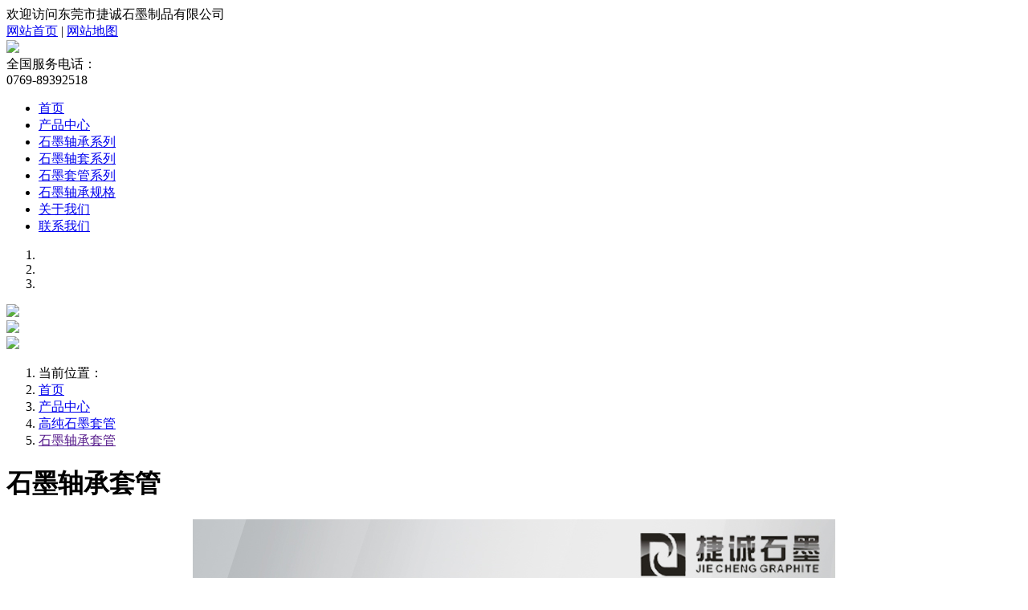

--- FILE ---
content_type: text/html
request_url: http://shimozhoucheng.cn/products/gcsmtg04.html
body_size: 5802
content:
<!DOCTYPE html>
<html lang="zh-CN">
  <head>
    <meta charset="utf-8">
    <meta http-equiv="X-UA-Compatible" content="IE=edge">
    <meta name="viewport" content="width=device-width, initial-scale=1">
    <title>石墨轴承套管-东莞市捷诚石墨制品有限公司</title>
    <meta name="keywords" content="石墨轴承加工 石墨轴承厂家 石墨密封件 石墨轴承价格"/>
    <meta name="description" content="具有良好的自润滑性能；

碳-石墨轴承具有较好的自润滑性能，原因有二。其中一个原因是：在石墨格子中，碳原子以正六角形排列在两个平面上，原子之间的距离接近，为0.142nm，而两个平面之间的距离则为0.335nm，并且在同一方向上彼此错开。三个平面重复第一个平面的位置，四个平面重复第二个平面的位置，这是一个连续的过程。碳原子在各平面上的结合力都很强，而平面间的距离较大，范德华作用力较弱，故层间容易分离和相对滑动，这是石墨材料具有自润滑特性的根本原因。

六工石墨支承

其原因之二是：石墨材料与大多数金属材料具有较强的粘附能力，当与金属对磨时脱落的石墨很容易粘附到金属表面，形成石墨薄膜，使石墨与石墨之间产生摩擦，从而大大降低磨损和摩擦系数，这也是炭-石墨轴承具有优异的自润滑性能和抗磨性的原因之一。

因为碳-石墨轴承具有很好的自润滑性能，在不加润滑油的情况下能干运转，所以在工作时不允许加润滑油的工业部门广泛采用碳-石墨轴承。

有较好的化学稳定性；"/>
    <link rel="stylesheet" type="text/css" href="http://at.alicdn.com/t/font_259621_69t2an9kbfh.css"/>
    <link rel="stylesheet" type="text/css" href="../css/common.css"/>
    <link rel="stylesheet" type="text/css" href="../css/template.css"/>
    <link rel="stylesheet" type="text/css" href="../css/product-des-template.css"/>

<script>
var _hmt = _hmt || [];
(function() {
  var hm = document.createElement("script");
  hm.src = "https://hm.baidu.com/hm.js?1f92dad065c673d1c6de0921998247a8";
  var s = document.getElementsByTagName("script")[0]; 
  s.parentNode.insertBefore(hm, s);
})();
</script>

  </head>
  <body>
			<header id="header">
    	<div class="header_top">
    		<div class="wd_1400">
    			<div class="title pull-left">欢迎访问东莞市捷诚石墨制品有限公司</div>
    			<div class="pull-right">
    				<a href="../" target="_blank">网站首页</a>
    				<span>|</span>
    				<a href="javascript:;">网站地图</a>
    			</div>
    		</div>
    	</div>
    	<div class="header_bot">
    		<div class="wd_1400">
    			<div class="pull-left">
    				<a href="../" target="_blank">
    					<img src="http://www.shimotx.com/external_img/shimozhoucheng/logo.png"/>
    				</a>
    			</div>
    			<div class="pull-right">
    				<div class="tit">
    					全国服务电话：
    				</div>
    				<div class="con pull-right">
    					0769-89392518
    				</div>
    			</div>
    		</div>
    	</div>
		</header>
		
	<nav id="nav">
			<ul class="nav_list list-inline wd_1400 i-b-p">
				<li><a href="../" target="_blank">首页</a></li>
				<li><a href="../products/">产品中心</a></li>
				<li><a href="http://www.shimozhoucheng.cn/products/col2_group1.html">石墨轴承系列</a></li>
				<li class="hide_768"><a href="http://www.shimozhoucheng.cn/products/col8_group1.html">石墨轴套系列</a></li>
				<li class="hide_768"><a href="http://www.shimozhoucheng.cn/products/col12_group1.html">石墨套管系列</a></li>
				<li class="hide_768"><a href="http://www.shimozhoucheng.cn/products/col3_group1.html">石墨轴承规格</a></li>
				<li><a href="../about_us.html" target="_blank">关于我们</a></li>
				<li><a href="../contact_us.html" target="_blank">联系我们</a></li>
			</ul>
		</nav>
	<div id="carousel-example-generic" class="carousel slide" data-ride="carousel">
		  <ol class="carousel-indicators">
		    <li data-target="#carousel-example-generic" data-slide-to="0" class="active"></li>
		    <li data-target="#carousel-example-generic" data-slide-to="1"></li>
		    <li data-target="#carousel-example-generic" data-slide-to="2"></li>
		  </ol>
			
		  <div class="carousel-inner" role="listbox">
		    <div class="item active">
		    		<img src="http://www.shimotx.com/external_img/shimozhoucheng/ad.jpg">
		    </div>
		    <div class="item">
		    		<img src="http://www.shimotx.com/external_img/shimozhoucheng/ad1.jpg">
		    </div>
		    
	      <div class="item">
		    		<img src="http://www.shimotx.com/external_img/shimozhoucheng/ad2.jpg">
		    </div>
	            
		  </div>
	
		  <a class="left carousel-control" href="#carousel-example-generic" role="button" data-slide="prev">
		    <span class="glyphicon glyphicon-chevron-left" aria-hidden="true"></span>
		    <span class="sr-only"></span>
		  </a>
		  <a class="right carousel-control" href="#carousel-example-generic" role="button" data-slide="next">
		    <span class="glyphicon glyphicon-chevron-right" aria-hidden="true"></span>
		    <span class="sr-only"></span>
		  </a>
		</div>
   <main id="main" class="clearfix">
<nav class="cur_pos">
										<ol class="breadcrumb">
											<li class="active">当前位置：</li>
											<li><a href="../" target="_blank">首页</a></li>
											<li><a href="./" target="_blank">产品中心</a></li>
											<li><a href="col12_group1.html" target="_blank">高纯石墨套管</a></li>
											<li><a href="" target="_blank">石墨轴承套管</a></li>
										</ol>
									</nav>
		<div class="des pull-left">
			<h1 class="tit text-center">石墨轴承套管</h1>
			<div class="detail_content">
				<p style="text-align: center;"><img src="http://www.shimozhoucheng.cn/admin/php/upload/product/2022-04-28/20220428104059.jpg" style="max-width:100%;"><br></p><p>具有良好的自润滑性能；</p><p>碳-石墨轴承具有较好的自润滑性能，原因有二。其中一个原因是：在石墨格子中，碳原子以正六角形排列在两个平面上，原子之间的距离接近，为0.142nm，而两个平面之间的距离则为0.335nm，并且在同一方向上彼此错开。三个平面重复第一个平面的位置，四个平面重复第二个平面的位置，这是一个连续的过程。碳原子在各平面上的结合力都很强，而平面间的距离较大，范德华作用力较弱，故层间容易分离和相对滑动，这是石墨材料具有自润滑特性的根本原因。</p><p>六工石墨支承</p><p>其原因之二是：石墨材料与大多数金属材料具有较强的粘附能力，当与金属对磨时脱落的石墨很容易粘附到金属表面，形成石墨薄膜，使石墨与石墨之间产生摩擦，从而大大降低磨损和摩擦系数，这也是炭-石墨轴承具有优异的自润滑性能和抗磨性的原因之一。</p><p>因为碳-石墨轴承具有很好的自润滑性能，在不加润滑油的情况下能干运转，所以在工作时不允许加润滑油的工业部门广泛采用碳-石墨轴承。</p><p>有较好的化学稳定性；</p>
			</div>
			
			<!--<img src="products-img/0235d63d949bb8856ff20875a4d8c0f.jpg"/>
			<p>
				真空石墨加热炉、真空碳管炉、真空碳棒炉
			</p>
			<p>
				真空石墨加热炉是采用高纯石墨经过专业加工成特定形状的发热器件，然后通入大电流使石墨器件发热，从而带动炉腔温度的升高。根据石墨发热器件加工形式的不同，可分为真空碳管炉和真空碳棒炉。真空碳管炉是采用高纯石墨镂空成型特定的管状结构，这种真空炉温度高，均衡性好，真空度高，广泛用于真空烧结及熔炼。真空碳棒炉是采用碳棒首尾相接成特点结构，然后通入大电流使其发热，并带动炉腔升温，真空碳棒炉广泛用于材料的真空烧结和熔炼及各种材料的热处理。
			</p>
			<p>
				真空炉石墨加热棒详介
				列举真空炉石墨加热棒的优势在炉腔这一特定空间内利用真空系统将炉腔内部分物质排出，使炉腔内压强小于一个标准大气压，炉腔内空间从而实现真空状态，这就是真空炉石墨加热棒。它具有五大特点：<br/>
				1、完全消除了加热过程中工件表面的氧化、脱碳，可获得无变质层的清洁表面。这对于那些在刃磨时仅磨一面的刀具，如麻花钻磨削后使沟槽表面的脱碳层直接暴露于刃口，切削性能的改善关系真空炉石墨加热棒极大。<br/>
				2、对环境无污染，不需进行三废处理。<br/>
				3、炉温测定、监控精度明显提高。热电偶的指示值与炉温温度达到±1.5°c。但炉内大批工件不同部位的温差较大，若采用稀薄气体强制循环，仍可控制在±5°c温差范围内。<br/>
				4、机电一体化程度高。在温度测控精度提高的基础上，工件移动、气压调节、功率调节等均可预先编程设定，按步骤实施淬火和回火。<br/>
				5、能耗显著低于盐浴炉。现代先进的真空炉石墨加热棒加热室采用优质隔热材料制成的隔热墙和屏障，可将电热能量高度集中于加热室内，节能效果显著。
			</p>-->
		</div>
		<div class="pull-left right">
			<div class="recommend_products">
				<div class="list_tit">
					相关产品
				</div>
				<ul class="recommend_list"><li class="recommend_item">
										<a href="gcsmtg06.html" target="_blank">
											<img src="http://www.shimozhoucheng.cn/admin/php/upload_img/201906261561518804.jpg" alt="进口高纯石墨套管批发价格"/>
											<p class="recommend_item_tit text-center">
												进口高纯石墨套管批发价格
											</p>
										</a>
									</li><li class="recommend_item">
										<a href="gcsmtg05.html" target="_blank">
											<img src="http://www.shimozhoucheng.cn/admin/php/upload_img/201906261561518855.jpg" alt="进口高纯石墨套管"/>
											<p class="recommend_item_tit text-center">
												进口高纯石墨套管
											</p>
										</a>
									</li><li class="recommend_item">
										<a href="gcsmtg03.html" target="_blank">
											<img src="http://www.shimozhoucheng.cn/admin/php/upload_img/201906261561518844.jpg" alt="石墨套管生产"/>
											<p class="recommend_item_tit text-center">
												石墨套管生产
											</p>
										</a>
									</li><li class="recommend_item">
										<a href="gcsmtg02.html" target="_blank">
											<img src="http://www.shimozhoucheng.cn/admin/php/upload_img/201906251561441077.jpg" alt="石墨套管生产"/>
											<p class="recommend_item_tit text-center">
												石墨套管生产
											</p>
										</a>
									</li><li class="recommend_item">
										<a href="gcsmtg01.html" target="_blank">
											<img src="http://www.shimozhoucheng.cn/admin/php/upload_img/201906251561440976.jpg" alt="高纯石墨套管"/>
											<p class="recommend_item_tit text-center">
												高纯石墨套管
											</p>
										</a>
									</li></ul>
				<!--<ul class="recommend_list">
					<li class="recommend_item">
						<a href="javascript:;">
							<img src="products-img/0235d63d949bb8856ff20875a4d8c0f.jpg"/>
							<p class="recommend_item_tit text-center">
								i7保护片玻璃热弯石墨模具
							</p>
						</a>
					</li>
					<li class="recommend_item">
						<a href="javascript:;">
							<img src="products-img/0235d63d949bb8856ff20875a4d8c0f.jpg"/>
							<p class="recommend_item_tit text-center">
								i7保护片玻璃热弯石墨模具
							</p>
						</a>
					</li>
					<li class="recommend_item">
						<a href="javascript:;">
							<img src="products-img/0235d63d949bb8856ff20875a4d8c0f.jpg"/>
							<p class="recommend_item_tit text-center">
								i7保护片玻璃热弯石墨模具
							</p>
						</a>
					</li>
					<li class="recommend_item">
						<a href="javascript:;">
							<img src="products-img/0235d63d949bb8856ff20875a4d8c0f.jpg"/>
							<p class="recommend_item_tit text-center">
								i7保护片玻璃热弯石墨模具
							</p>
						</a>
					</li>
					<li class="recommend_item">
						<a href="javascript:;">
							<img src="products-img/0235d63d949bb8856ff20875a4d8c0f.jpg"/>
							<p class="recommend_item_tit text-center">
								i7保护片玻璃热弯石墨模具
							</p>
						</a>
					</li>
				</ul>-->
			</div>
			<div class="hot-keywords">
				<div class="list_tit mb_0">
					热门关键词
				</div>
				<ul class="pager i-b hot-keywords-list"></ul>
				<!--<ul class="pager i-b hot-keywords-list">
				    <li><a href="javascript:;">石墨板</a></li>
				    <li><a href="javascript:;">石墨坩埚</a></li>
				     <li><a href="javascript:;">石墨阳极板</a></li>
				    <li><a href="javascript:;">石墨棒</a></li>
				     <li><a href="javascript:;">石墨块</a></li>
				    <li><a href="javascript:;">石墨磨具</a></li>
				    <li><a href="javascript:;">石墨棒</a></li>
				     <li><a href="javascript:;">石墨块</a></li>
				    <li><a href="javascript:;">石墨磨具</a></li>
				 </ul>-->
			</div>
		</div>
    </main>
		
		<footer id="footer">
			<div class="wd_1400">
				<div class="col col1">
					<div class="tit">产品中心 </div>
					<ul class="pro_list">
						<li><a href="javascript:;">石墨复合轴承</a></li>
						<li><a href="javascript:;">石墨浸渍轴承</a></li>
						<li><a href="javascript:;">高纯石墨轴套</a></li>
						<li><a href="javascript:;">润滑石墨套</a></li>
						<li><a href="javascript:;">分体式石墨中套管</a></li>
					</ul>
				</div>
				<div class="col col2">
					<div><a class="to_index" href="../">返回首页</a><br></div>
					<div class="mt_15"><a href="../about_us.html" target="_blank">关于我们</a><br></div>
					<div class="mt_15"><a href="../contact_us.html" target="_blank">联系我们</a><br></div>
				</div>
				<div class="col col3">
					<div class="top">
						<div class="num">
							0769-<br>89392518
						</div>
						<div class="contact_btn">
							<a href="../contact_us.html" target="_blank">CONTACT US</a>
						</div>
					</div>
					<div>公司地址：东莞市大朗镇仙村仙江路117号A5栋</div>
					<div>金牌销售：13549365158</div>
					<div>Email：66501222@qq.com</div>
					<div>传真：0769-89392508</div>
				</div>
				<div class="col col4">
					<img src="http://www.shimotx.com/external_img/shimozhoucheng/erweima.jpg"/>
				</div>
			</div>
		</footer>
		
    <script src="../js/jquery-3.3.1.js"></script>
    <script src="../js/bootstrap.min.js"></script>
     <script src="../js/template.js" type="text/javascript" charset="utf-8"></script>
<script type="text/javascript" src="//js.users.51.la/20143499.js"></script>
  </body>
</html>